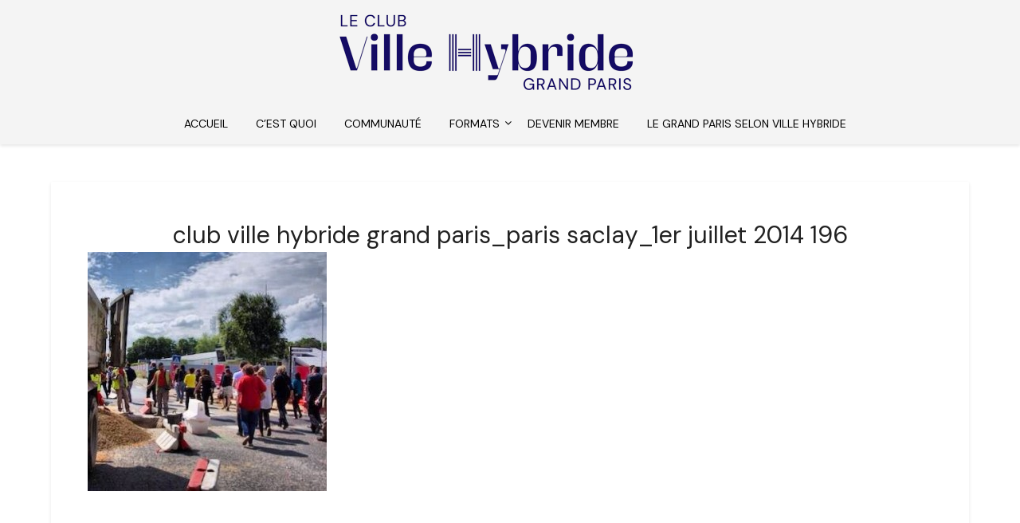

--- FILE ---
content_type: text/html; charset=UTF-8
request_url: http://www.clubvillehybridegrandparis.villehybride.fr/2014/07/01/paris-saclay-1er-juillet-2014/club-ville-hybride-grand-paris_paris-saclay_1er-juillet-2014-196-2/
body_size: 13131
content:
<!doctype html>
<html lang="fr-FR">
<head>
	<meta charset="UTF-8">
	<meta name="viewport" content="width=device-width, initial-scale=1">
	<link rel="profile" href="http://gmpg.org/xfn/11">
	<meta name='robots' content='index, follow, max-image-preview:large, max-snippet:-1, max-video-preview:-1' />

	<!-- This site is optimized with the Yoast SEO plugin v21.8 - https://yoast.com/wordpress/plugins/seo/ -->
	<title>club ville hybride grand paris_paris saclay_1er juillet 2014 196 - Ville Hybride</title>
	<link rel="canonical" href="http://www.clubvillehybridegrandparis.villehybride.fr/2014/07/01/paris-saclay-1er-juillet-2014/club-ville-hybride-grand-paris_paris-saclay_1er-juillet-2014-196-2/" />
	<meta property="og:locale" content="fr_FR" />
	<meta property="og:type" content="article" />
	<meta property="og:title" content="club ville hybride grand paris_paris saclay_1er juillet 2014 196 - Ville Hybride" />
	<meta property="og:url" content="http://www.clubvillehybridegrandparis.villehybride.fr/2014/07/01/paris-saclay-1er-juillet-2014/club-ville-hybride-grand-paris_paris-saclay_1er-juillet-2014-196-2/" />
	<meta property="og:site_name" content="Ville Hybride" />
	<meta property="article:publisher" content="https://www.facebook.com/vhyb.lavillehybride" />
	<meta property="og:image" content="http://www.clubvillehybridegrandparis.villehybride.fr/2014/07/01/paris-saclay-1er-juillet-2014/club-ville-hybride-grand-paris_paris-saclay_1er-juillet-2014-196-2" />
	<meta property="og:image:width" content="352" />
	<meta property="og:image:height" content="352" />
	<meta property="og:image:type" content="image/jpeg" />
	<meta name="twitter:card" content="summary_large_image" />
	<meta name="twitter:site" content="@villehybride" />
	<script type="application/ld+json" class="yoast-schema-graph">{"@context":"https://schema.org","@graph":[{"@type":"WebPage","@id":"http://www.clubvillehybridegrandparis.villehybride.fr/2014/07/01/paris-saclay-1er-juillet-2014/club-ville-hybride-grand-paris_paris-saclay_1er-juillet-2014-196-2/","url":"http://www.clubvillehybridegrandparis.villehybride.fr/2014/07/01/paris-saclay-1er-juillet-2014/club-ville-hybride-grand-paris_paris-saclay_1er-juillet-2014-196-2/","name":"club ville hybride grand paris_paris saclay_1er juillet 2014 196 - Ville Hybride","isPartOf":{"@id":"http://www.clubvillehybridegrandparis.villehybride.fr/#website"},"primaryImageOfPage":{"@id":"http://www.clubvillehybridegrandparis.villehybride.fr/2014/07/01/paris-saclay-1er-juillet-2014/club-ville-hybride-grand-paris_paris-saclay_1er-juillet-2014-196-2/#primaryimage"},"image":{"@id":"http://www.clubvillehybridegrandparis.villehybride.fr/2014/07/01/paris-saclay-1er-juillet-2014/club-ville-hybride-grand-paris_paris-saclay_1er-juillet-2014-196-2/#primaryimage"},"thumbnailUrl":"http://www.clubvillehybridegrandparis.villehybride.fr/wp-content/uploads/2014/07/club-ville-hybride-grand-paris_paris-saclay_1er-juillet-2014-196.jpg","datePublished":"2017-04-07T18:39:51+00:00","dateModified":"2017-04-07T18:39:51+00:00","breadcrumb":{"@id":"http://www.clubvillehybridegrandparis.villehybride.fr/2014/07/01/paris-saclay-1er-juillet-2014/club-ville-hybride-grand-paris_paris-saclay_1er-juillet-2014-196-2/#breadcrumb"},"inLanguage":"fr-FR","potentialAction":[{"@type":"ReadAction","target":["http://www.clubvillehybridegrandparis.villehybride.fr/2014/07/01/paris-saclay-1er-juillet-2014/club-ville-hybride-grand-paris_paris-saclay_1er-juillet-2014-196-2/"]}]},{"@type":"ImageObject","inLanguage":"fr-FR","@id":"http://www.clubvillehybridegrandparis.villehybride.fr/2014/07/01/paris-saclay-1er-juillet-2014/club-ville-hybride-grand-paris_paris-saclay_1er-juillet-2014-196-2/#primaryimage","url":"http://www.clubvillehybridegrandparis.villehybride.fr/wp-content/uploads/2014/07/club-ville-hybride-grand-paris_paris-saclay_1er-juillet-2014-196.jpg","contentUrl":"http://www.clubvillehybridegrandparis.villehybride.fr/wp-content/uploads/2014/07/club-ville-hybride-grand-paris_paris-saclay_1er-juillet-2014-196.jpg","width":352,"height":352},{"@type":"BreadcrumbList","@id":"http://www.clubvillehybridegrandparis.villehybride.fr/2014/07/01/paris-saclay-1er-juillet-2014/club-ville-hybride-grand-paris_paris-saclay_1er-juillet-2014-196-2/#breadcrumb","itemListElement":[{"@type":"ListItem","position":1,"name":"Accueil","item":"http://www.clubvillehybridegrandparis.villehybride.fr/"},{"@type":"ListItem","position":2,"name":"Visite du territoire de Paris Saclay &#8211; 1er juillet 2014","item":"http://www.clubvillehybridegrandparis.villehybride.fr/2014/07/01/paris-saclay-1er-juillet-2014/"},{"@type":"ListItem","position":3,"name":"club ville hybride grand paris_paris saclay_1er juillet 2014 196"}]},{"@type":"WebSite","@id":"http://www.clubvillehybridegrandparis.villehybride.fr/#website","url":"http://www.clubvillehybridegrandparis.villehybride.fr/","name":"Ville Hybride","description":"","publisher":{"@id":"http://www.clubvillehybridegrandparis.villehybride.fr/#organization"},"potentialAction":[{"@type":"SearchAction","target":{"@type":"EntryPoint","urlTemplate":"http://www.clubvillehybridegrandparis.villehybride.fr/?s={search_term_string}"},"query-input":"required name=search_term_string"}],"inLanguage":"fr-FR"},{"@type":"Organization","@id":"http://www.clubvillehybridegrandparis.villehybride.fr/#organization","name":"Ville Hybride","url":"http://www.clubvillehybridegrandparis.villehybride.fr/","logo":{"@type":"ImageObject","inLanguage":"fr-FR","@id":"http://www.clubvillehybridegrandparis.villehybride.fr/#/schema/logo/image/","url":"http://www.clubvillehybridegrandparis.villehybride.fr/wp-content/uploads/2024/01/Logo-VH-leclub-bleu_SD_bleufonce_web.png","contentUrl":"http://www.clubvillehybridegrandparis.villehybride.fr/wp-content/uploads/2024/01/Logo-VH-leclub-bleu_SD_bleufonce_web.png","width":400,"height":111,"caption":"Ville Hybride"},"image":{"@id":"http://www.clubvillehybridegrandparis.villehybride.fr/#/schema/logo/image/"},"sameAs":["https://www.facebook.com/vhyb.lavillehybride","https://twitter.com/villehybride","https://www.instagram.com/villehybride/","https://fr.linkedin.com/in/michael-silly-b4970a/fr"]}]}</script>
	<!-- / Yoast SEO plugin. -->


<link rel='dns-prefetch' href='//fonts.googleapis.com' />
<link rel="alternate" type="application/rss+xml" title="Ville Hybride &raquo; Flux" href="http://www.clubvillehybridegrandparis.villehybride.fr/feed/" />
<link rel="alternate" type="application/rss+xml" title="Ville Hybride &raquo; Flux des commentaires" href="http://www.clubvillehybridegrandparis.villehybride.fr/comments/feed/" />
<link rel="alternate" type="application/rss+xml" title="Ville Hybride &raquo; club ville hybride grand paris_paris saclay_1er juillet 2014 196 Flux des commentaires" href="http://www.clubvillehybridegrandparis.villehybride.fr/2014/07/01/paris-saclay-1er-juillet-2014/club-ville-hybride-grand-paris_paris-saclay_1er-juillet-2014-196-2/feed/" />
<script type="text/javascript">
/* <![CDATA[ */
window._wpemojiSettings = {"baseUrl":"https:\/\/s.w.org\/images\/core\/emoji\/14.0.0\/72x72\/","ext":".png","svgUrl":"https:\/\/s.w.org\/images\/core\/emoji\/14.0.0\/svg\/","svgExt":".svg","source":{"concatemoji":"http:\/\/www.clubvillehybridegrandparis.villehybride.fr\/wp-includes\/js\/wp-emoji-release.min.js?ver=6.4.7"}};
/*! This file is auto-generated */
!function(i,n){var o,s,e;function c(e){try{var t={supportTests:e,timestamp:(new Date).valueOf()};sessionStorage.setItem(o,JSON.stringify(t))}catch(e){}}function p(e,t,n){e.clearRect(0,0,e.canvas.width,e.canvas.height),e.fillText(t,0,0);var t=new Uint32Array(e.getImageData(0,0,e.canvas.width,e.canvas.height).data),r=(e.clearRect(0,0,e.canvas.width,e.canvas.height),e.fillText(n,0,0),new Uint32Array(e.getImageData(0,0,e.canvas.width,e.canvas.height).data));return t.every(function(e,t){return e===r[t]})}function u(e,t,n){switch(t){case"flag":return n(e,"\ud83c\udff3\ufe0f\u200d\u26a7\ufe0f","\ud83c\udff3\ufe0f\u200b\u26a7\ufe0f")?!1:!n(e,"\ud83c\uddfa\ud83c\uddf3","\ud83c\uddfa\u200b\ud83c\uddf3")&&!n(e,"\ud83c\udff4\udb40\udc67\udb40\udc62\udb40\udc65\udb40\udc6e\udb40\udc67\udb40\udc7f","\ud83c\udff4\u200b\udb40\udc67\u200b\udb40\udc62\u200b\udb40\udc65\u200b\udb40\udc6e\u200b\udb40\udc67\u200b\udb40\udc7f");case"emoji":return!n(e,"\ud83e\udef1\ud83c\udffb\u200d\ud83e\udef2\ud83c\udfff","\ud83e\udef1\ud83c\udffb\u200b\ud83e\udef2\ud83c\udfff")}return!1}function f(e,t,n){var r="undefined"!=typeof WorkerGlobalScope&&self instanceof WorkerGlobalScope?new OffscreenCanvas(300,150):i.createElement("canvas"),a=r.getContext("2d",{willReadFrequently:!0}),o=(a.textBaseline="top",a.font="600 32px Arial",{});return e.forEach(function(e){o[e]=t(a,e,n)}),o}function t(e){var t=i.createElement("script");t.src=e,t.defer=!0,i.head.appendChild(t)}"undefined"!=typeof Promise&&(o="wpEmojiSettingsSupports",s=["flag","emoji"],n.supports={everything:!0,everythingExceptFlag:!0},e=new Promise(function(e){i.addEventListener("DOMContentLoaded",e,{once:!0})}),new Promise(function(t){var n=function(){try{var e=JSON.parse(sessionStorage.getItem(o));if("object"==typeof e&&"number"==typeof e.timestamp&&(new Date).valueOf()<e.timestamp+604800&&"object"==typeof e.supportTests)return e.supportTests}catch(e){}return null}();if(!n){if("undefined"!=typeof Worker&&"undefined"!=typeof OffscreenCanvas&&"undefined"!=typeof URL&&URL.createObjectURL&&"undefined"!=typeof Blob)try{var e="postMessage("+f.toString()+"("+[JSON.stringify(s),u.toString(),p.toString()].join(",")+"));",r=new Blob([e],{type:"text/javascript"}),a=new Worker(URL.createObjectURL(r),{name:"wpTestEmojiSupports"});return void(a.onmessage=function(e){c(n=e.data),a.terminate(),t(n)})}catch(e){}c(n=f(s,u,p))}t(n)}).then(function(e){for(var t in e)n.supports[t]=e[t],n.supports.everything=n.supports.everything&&n.supports[t],"flag"!==t&&(n.supports.everythingExceptFlag=n.supports.everythingExceptFlag&&n.supports[t]);n.supports.everythingExceptFlag=n.supports.everythingExceptFlag&&!n.supports.flag,n.DOMReady=!1,n.readyCallback=function(){n.DOMReady=!0}}).then(function(){return e}).then(function(){var e;n.supports.everything||(n.readyCallback(),(e=n.source||{}).concatemoji?t(e.concatemoji):e.wpemoji&&e.twemoji&&(t(e.twemoji),t(e.wpemoji)))}))}((window,document),window._wpemojiSettings);
/* ]]> */
</script>
<link rel='stylesheet' id='dashicons-css' href='http://www.clubvillehybridegrandparis.villehybride.fr/wp-includes/css/dashicons.min.css?ver=6.4.7' type='text/css' media='all' />
<link rel='stylesheet' id='menu-icons-extra-css' href='http://www.clubvillehybridegrandparis.villehybride.fr/wp-content/plugins/menu-icons/css/extra.min.css?ver=0.13.8' type='text/css' media='all' />
<style id='wp-emoji-styles-inline-css' type='text/css'>

	img.wp-smiley, img.emoji {
		display: inline !important;
		border: none !important;
		box-shadow: none !important;
		height: 1em !important;
		width: 1em !important;
		margin: 0 0.07em !important;
		vertical-align: -0.1em !important;
		background: none !important;
		padding: 0 !important;
	}
</style>
<link rel='stylesheet' id='wp-block-library-css' href='http://www.clubvillehybridegrandparis.villehybride.fr/wp-includes/css/dist/block-library/style.min.css?ver=6.4.7' type='text/css' media='all' />
<style id='superb-addons-animated-heading-style-inline-css' type='text/css'>
.superbaddons-animated-heading-block{overflow:hidden}.superbaddons-animated-heading-block .superb-animated-heading-letter{display:inline-block}

</style>
<style id='superb-addons-author-box-style-inline-css' type='text/css'>
.superbaddons-authorbox{align-items:stretch;border-radius:10px;display:flex;flex-direction:row;gap:20px;padding:40px 20px}.superbaddons-authorbox-alignment-left{justify-content:flex-start}.superbaddons-authorbox-alignment-center{align-items:center;flex-direction:column;gap:0;justify-content:center;text-align:center}.superbaddons-authorbox-alignment-right{flex-direction:row-reverse;text-align:right}.superbaddons-authorbox-left{align-items:center;display:flex;flex:1;max-width:96px}.superbaddons-authorbox-right{flex:1}.superbaddons-authorbox-avatar{border-radius:50%}.superbaddons-authorbox-authorname{color:#444;font-size:32px;font-style:normal;font-weight:800;line-height:40px}.superbaddons-authorbox-authorbio{color:#7c7c7c;font-size:14px;font-style:normal;font-weight:600;line-height:19px}.superbaddons-authorbox-authorbio,.superbaddons-authorbox-authorname{margin:0}.superbaddons-authorbox-social-wrapper{align-items:flex-start;display:flex;flex-direction:row;gap:10px}.superbaddons-authorbox-social-wrapper a{margin-top:15px}

</style>
<style id='superb-addons-ratings-style-inline-css' type='text/css'>
.superbaddongs-ratings-overall-wrapper{display:flex;flex-direction:column}.superbaddons-ratings-overall-label{font-style:normal;font-weight:700}.superbaddons-ratings-overall-rating-wrapper{align-items:center;display:flex;flex-direction:row;gap:12px}.superbaddons-ratings-overall-rating{align-items:center;display:flex;font-style:normal;font-weight:800;gap:5px;line-height:40px}.superbaddons-ratings-stars-icons{display:flex;flex-wrap:wrap;gap:8px;position:relative}.superbaddons-ratings-single-star{align-items:center;display:flex;position:relative}.superbaddons-ratings-single-percentage-star{left:0;overflow:hidden;position:absolute;top:0}.superbaddons-ratings-ratingbar-label{font-weight:700;margin:30px 0 16px}.superbaddons-ratings-ratingbar-bar{border-radius:100px;overflow:hidden;width:100%}.superbaddons-ratings-ratingbar-bar,.superbaddons-ratings-ratingbar-bar-fill{height:10px}.superbaddons-ratings-alignment-center{text-align:center}.superbaddons-ratings-alignment-center .superbaddons-ratings-overall-rating-wrapper{justify-content:center}.superbaddons-ratings-alignment-right{text-align:right}.superbaddons-ratings-alignment-right .superbaddons-ratings-overall-rating-wrapper{flex-direction:row-reverse}

</style>
<style id='superb-addons-table-of-contents-style-inline-css' type='text/css'>
.superbaddons-tableofcontents{display:flex;flex-direction:column}.superbaddons-tableofcontents-alignment-center{align-items:center;text-align:center}.superbaddons-tableofcontents-alignment-right{direction:rtl}.superbaddons-tableofcontents-boxed{border-radius:10px;padding:40px 20px}.superbaddons-tableofcontents-title{font-style:normal;font-weight:800}.superbaddons-tableofcontents-text{font-style:normal;font-weight:600}.superbaddons-tableofcontents-table ol{list-style-position:inside;margin:0;padding:0}.superbaddons-tableofcontents-table ol ol{padding-left:20px}.superbaddons-tableofcontents-alignment-center .superbaddons-tableofcontents-table ol ol{padding-left:0}.superbaddons-tableofcontents-alignment-right .superbaddons-tableofcontents-table ol ol{padding-left:0;padding-right:20px}

</style>
<style id='superb-addons-recent-posts-style-inline-css' type='text/css'>
.superbaddons-recentposts-alignment-center .superbaddons-recentposts-item-inner{flex-direction:column;justify-content:center;text-align:center}.superbaddons-recentposts-alignment-right{direction:rtl}.superbaddons-recentposts-list{list-style:none;margin:0;padding:0}.superbaddons-recentposts-list a{text-decoration:none}.superbaddons-recentposts-list a:active,.superbaddons-recentposts-list a:focus,.superbaddons-recentposts-list a:hover{color:inherit}.superbaddons-recentposts-item{margin-bottom:10px}.superbaddons-recentposts-item:last-of-type{margin-bottom:0}.superbaddons-recentposts-item-inner{align-items:center;display:flex;gap:10px}.superbaddons-recentposts-item-left,.superbaddons-recentposts-item-right{display:flex;flex-direction:column}

</style>
<style id='superb-addons-cover-image-style-inline-css' type='text/css'>
.superbaddons-coverimage-block{overflow:hidden}

</style>
<style id='superb-addons-google-maps-style-inline-css' type='text/css'>
.superbaddons-google-maps-block{overflow:hidden}

</style>
<style id='classic-theme-styles-inline-css' type='text/css'>
/*! This file is auto-generated */
.wp-block-button__link{color:#fff;background-color:#32373c;border-radius:9999px;box-shadow:none;text-decoration:none;padding:calc(.667em + 2px) calc(1.333em + 2px);font-size:1.125em}.wp-block-file__button{background:#32373c;color:#fff;text-decoration:none}
</style>
<style id='global-styles-inline-css' type='text/css'>
body{--wp--preset--color--black: #000000;--wp--preset--color--cyan-bluish-gray: #abb8c3;--wp--preset--color--white: #ffffff;--wp--preset--color--pale-pink: #f78da7;--wp--preset--color--vivid-red: #cf2e2e;--wp--preset--color--luminous-vivid-orange: #ff6900;--wp--preset--color--luminous-vivid-amber: #fcb900;--wp--preset--color--light-green-cyan: #7bdcb5;--wp--preset--color--vivid-green-cyan: #00d084;--wp--preset--color--pale-cyan-blue: #8ed1fc;--wp--preset--color--vivid-cyan-blue: #0693e3;--wp--preset--color--vivid-purple: #9b51e0;--wp--preset--gradient--vivid-cyan-blue-to-vivid-purple: linear-gradient(135deg,rgba(6,147,227,1) 0%,rgb(155,81,224) 100%);--wp--preset--gradient--light-green-cyan-to-vivid-green-cyan: linear-gradient(135deg,rgb(122,220,180) 0%,rgb(0,208,130) 100%);--wp--preset--gradient--luminous-vivid-amber-to-luminous-vivid-orange: linear-gradient(135deg,rgba(252,185,0,1) 0%,rgba(255,105,0,1) 100%);--wp--preset--gradient--luminous-vivid-orange-to-vivid-red: linear-gradient(135deg,rgba(255,105,0,1) 0%,rgb(207,46,46) 100%);--wp--preset--gradient--very-light-gray-to-cyan-bluish-gray: linear-gradient(135deg,rgb(238,238,238) 0%,rgb(169,184,195) 100%);--wp--preset--gradient--cool-to-warm-spectrum: linear-gradient(135deg,rgb(74,234,220) 0%,rgb(151,120,209) 20%,rgb(207,42,186) 40%,rgb(238,44,130) 60%,rgb(251,105,98) 80%,rgb(254,248,76) 100%);--wp--preset--gradient--blush-light-purple: linear-gradient(135deg,rgb(255,206,236) 0%,rgb(152,150,240) 100%);--wp--preset--gradient--blush-bordeaux: linear-gradient(135deg,rgb(254,205,165) 0%,rgb(254,45,45) 50%,rgb(107,0,62) 100%);--wp--preset--gradient--luminous-dusk: linear-gradient(135deg,rgb(255,203,112) 0%,rgb(199,81,192) 50%,rgb(65,88,208) 100%);--wp--preset--gradient--pale-ocean: linear-gradient(135deg,rgb(255,245,203) 0%,rgb(182,227,212) 50%,rgb(51,167,181) 100%);--wp--preset--gradient--electric-grass: linear-gradient(135deg,rgb(202,248,128) 0%,rgb(113,206,126) 100%);--wp--preset--gradient--midnight: linear-gradient(135deg,rgb(2,3,129) 0%,rgb(40,116,252) 100%);--wp--preset--font-size--superbfont-tiny: clamp(10px, 0.625rem + ((1vw - 3.2px) * 0.156), 12px);--wp--preset--font-size--superbfont-xxsmall: clamp(12px, 0.75rem + ((1vw - 3.2px) * 0.156), 14px);--wp--preset--font-size--superbfont-xsmall: clamp(14px, 0.875rem + ((1vw - 3.2px) * 0.156), 16px);--wp--preset--font-size--superbfont-small: clamp(14px, 0.875rem + ((1vw - 3.2px) * 0.313), 18px);--wp--preset--font-size--superbfont-medium: clamp(20px, 1.25rem + ((1vw - 3.2px) * 0.313), 24px);--wp--preset--font-size--superbfont-large: clamp(24px, 1.5rem + ((1vw - 3.2px) * 0.625), 32px);--wp--preset--font-size--superbfont-xlarge: clamp(36px, 2.25rem + ((1vw - 3.2px) * 0.938), 48px);--wp--preset--font-size--superbfont-xxlarge: clamp(40px, 2.5rem + ((1vw - 3.2px) * 1.094), 54px);--wp--preset--spacing--superbspacing-xxsmall: clamp(5px, 1vw, 10px);--wp--preset--spacing--superbspacing-xsmall: clamp(10px, 2vw, 20px);--wp--preset--spacing--superbspacing-small: clamp(20px, 4vw, 40px);--wp--preset--spacing--superbspacing-medium: clamp(30px, 6vw, 60px);--wp--preset--spacing--superbspacing-large: clamp(40px, 8vw, 80px);--wp--preset--spacing--superbspacing-xlarge: clamp(50px, 10vw, 100px);--wp--preset--spacing--superbspacing-xxlarge: clamp(60px, 12vw, 120px);--wp--preset--shadow--natural: 6px 6px 9px rgba(0, 0, 0, 0.2);--wp--preset--shadow--deep: 12px 12px 50px rgba(0, 0, 0, 0.4);--wp--preset--shadow--sharp: 6px 6px 0px rgba(0, 0, 0, 0.2);--wp--preset--shadow--outlined: 6px 6px 0px -3px rgba(255, 255, 255, 1), 6px 6px rgba(0, 0, 0, 1);--wp--preset--shadow--crisp: 6px 6px 0px rgba(0, 0, 0, 1);}:where(body .is-layout-flow)  > :first-child:first-child{margin-block-start: 0;}:where(body .is-layout-flow)  > :last-child:last-child{margin-block-end: 0;}:where(body .is-layout-flow)  > *{margin-block-start: 24px;margin-block-end: 0;}:where(body .is-layout-constrained)  > :first-child:first-child{margin-block-start: 0;}:where(body .is-layout-constrained)  > :last-child:last-child{margin-block-end: 0;}:where(body .is-layout-constrained)  > *{margin-block-start: 24px;margin-block-end: 0;}:where(body .is-layout-flex) {gap: 24px;}:where(body .is-layout-grid) {gap: 24px;}body .is-layout-flow > .alignleft{float: left;margin-inline-start: 0;margin-inline-end: 2em;}body .is-layout-flow > .alignright{float: right;margin-inline-start: 2em;margin-inline-end: 0;}body .is-layout-flow > .aligncenter{margin-left: auto !important;margin-right: auto !important;}body .is-layout-constrained > .alignleft{float: left;margin-inline-start: 0;margin-inline-end: 2em;}body .is-layout-constrained > .alignright{float: right;margin-inline-start: 2em;margin-inline-end: 0;}body .is-layout-constrained > .aligncenter{margin-left: auto !important;margin-right: auto !important;}body .is-layout-constrained > :where(:not(.alignleft):not(.alignright):not(.alignfull)){max-width: var(--wp--style--global--content-size);margin-left: auto !important;margin-right: auto !important;}body .is-layout-constrained > .alignwide{max-width: var(--wp--style--global--wide-size);}body .is-layout-flex{display: flex;}body .is-layout-flex{flex-wrap: wrap;align-items: center;}body .is-layout-flex > *{margin: 0;}body .is-layout-grid{display: grid;}body .is-layout-grid > *{margin: 0;}.has-black-color{color: var(--wp--preset--color--black) !important;}.has-cyan-bluish-gray-color{color: var(--wp--preset--color--cyan-bluish-gray) !important;}.has-white-color{color: var(--wp--preset--color--white) !important;}.has-pale-pink-color{color: var(--wp--preset--color--pale-pink) !important;}.has-vivid-red-color{color: var(--wp--preset--color--vivid-red) !important;}.has-luminous-vivid-orange-color{color: var(--wp--preset--color--luminous-vivid-orange) !important;}.has-luminous-vivid-amber-color{color: var(--wp--preset--color--luminous-vivid-amber) !important;}.has-light-green-cyan-color{color: var(--wp--preset--color--light-green-cyan) !important;}.has-vivid-green-cyan-color{color: var(--wp--preset--color--vivid-green-cyan) !important;}.has-pale-cyan-blue-color{color: var(--wp--preset--color--pale-cyan-blue) !important;}.has-vivid-cyan-blue-color{color: var(--wp--preset--color--vivid-cyan-blue) !important;}.has-vivid-purple-color{color: var(--wp--preset--color--vivid-purple) !important;}.has-black-background-color{background-color: var(--wp--preset--color--black) !important;}.has-cyan-bluish-gray-background-color{background-color: var(--wp--preset--color--cyan-bluish-gray) !important;}.has-white-background-color{background-color: var(--wp--preset--color--white) !important;}.has-pale-pink-background-color{background-color: var(--wp--preset--color--pale-pink) !important;}.has-vivid-red-background-color{background-color: var(--wp--preset--color--vivid-red) !important;}.has-luminous-vivid-orange-background-color{background-color: var(--wp--preset--color--luminous-vivid-orange) !important;}.has-luminous-vivid-amber-background-color{background-color: var(--wp--preset--color--luminous-vivid-amber) !important;}.has-light-green-cyan-background-color{background-color: var(--wp--preset--color--light-green-cyan) !important;}.has-vivid-green-cyan-background-color{background-color: var(--wp--preset--color--vivid-green-cyan) !important;}.has-pale-cyan-blue-background-color{background-color: var(--wp--preset--color--pale-cyan-blue) !important;}.has-vivid-cyan-blue-background-color{background-color: var(--wp--preset--color--vivid-cyan-blue) !important;}.has-vivid-purple-background-color{background-color: var(--wp--preset--color--vivid-purple) !important;}.has-black-border-color{border-color: var(--wp--preset--color--black) !important;}.has-cyan-bluish-gray-border-color{border-color: var(--wp--preset--color--cyan-bluish-gray) !important;}.has-white-border-color{border-color: var(--wp--preset--color--white) !important;}.has-pale-pink-border-color{border-color: var(--wp--preset--color--pale-pink) !important;}.has-vivid-red-border-color{border-color: var(--wp--preset--color--vivid-red) !important;}.has-luminous-vivid-orange-border-color{border-color: var(--wp--preset--color--luminous-vivid-orange) !important;}.has-luminous-vivid-amber-border-color{border-color: var(--wp--preset--color--luminous-vivid-amber) !important;}.has-light-green-cyan-border-color{border-color: var(--wp--preset--color--light-green-cyan) !important;}.has-vivid-green-cyan-border-color{border-color: var(--wp--preset--color--vivid-green-cyan) !important;}.has-pale-cyan-blue-border-color{border-color: var(--wp--preset--color--pale-cyan-blue) !important;}.has-vivid-cyan-blue-border-color{border-color: var(--wp--preset--color--vivid-cyan-blue) !important;}.has-vivid-purple-border-color{border-color: var(--wp--preset--color--vivid-purple) !important;}.has-vivid-cyan-blue-to-vivid-purple-gradient-background{background: var(--wp--preset--gradient--vivid-cyan-blue-to-vivid-purple) !important;}.has-light-green-cyan-to-vivid-green-cyan-gradient-background{background: var(--wp--preset--gradient--light-green-cyan-to-vivid-green-cyan) !important;}.has-luminous-vivid-amber-to-luminous-vivid-orange-gradient-background{background: var(--wp--preset--gradient--luminous-vivid-amber-to-luminous-vivid-orange) !important;}.has-luminous-vivid-orange-to-vivid-red-gradient-background{background: var(--wp--preset--gradient--luminous-vivid-orange-to-vivid-red) !important;}.has-very-light-gray-to-cyan-bluish-gray-gradient-background{background: var(--wp--preset--gradient--very-light-gray-to-cyan-bluish-gray) !important;}.has-cool-to-warm-spectrum-gradient-background{background: var(--wp--preset--gradient--cool-to-warm-spectrum) !important;}.has-blush-light-purple-gradient-background{background: var(--wp--preset--gradient--blush-light-purple) !important;}.has-blush-bordeaux-gradient-background{background: var(--wp--preset--gradient--blush-bordeaux) !important;}.has-luminous-dusk-gradient-background{background: var(--wp--preset--gradient--luminous-dusk) !important;}.has-pale-ocean-gradient-background{background: var(--wp--preset--gradient--pale-ocean) !important;}.has-electric-grass-gradient-background{background: var(--wp--preset--gradient--electric-grass) !important;}.has-midnight-gradient-background{background: var(--wp--preset--gradient--midnight) !important;}.has-superbfont-tiny-font-size{font-size: var(--wp--preset--font-size--superbfont-tiny) !important;}.has-superbfont-xxsmall-font-size{font-size: var(--wp--preset--font-size--superbfont-xxsmall) !important;}.has-superbfont-xsmall-font-size{font-size: var(--wp--preset--font-size--superbfont-xsmall) !important;}.has-superbfont-small-font-size{font-size: var(--wp--preset--font-size--superbfont-small) !important;}.has-superbfont-medium-font-size{font-size: var(--wp--preset--font-size--superbfont-medium) !important;}.has-superbfont-large-font-size{font-size: var(--wp--preset--font-size--superbfont-large) !important;}.has-superbfont-xlarge-font-size{font-size: var(--wp--preset--font-size--superbfont-xlarge) !important;}.has-superbfont-xxlarge-font-size{font-size: var(--wp--preset--font-size--superbfont-xxlarge) !important;}
.wp-block-navigation a:where(:not(.wp-element-button)){color: inherit;}
.wp-block-pullquote{font-size: clamp(0.984em, 0.984rem + ((1vw - 0.2em) * 0.645), 1.5em);line-height: 1.6;}
</style>
<link rel='stylesheet' id='catch-sticky-menu-css' href='http://www.clubvillehybridegrandparis.villehybride.fr/wp-content/plugins/catch-sticky-menu/public/css/catch-sticky-menu-public.css?ver=1.7.3' type='text/css' media='all' />
<link rel='stylesheet' id='sow-image-default-8b5b6f678277-css' href='http://www.clubvillehybridegrandparis.villehybride.fr/wp-content/uploads/siteorigin-widgets/sow-image-default-8b5b6f678277.css?ver=6.4.7' type='text/css' media='all' />
<link rel='stylesheet' id='font-awesome-css' href='http://www.clubvillehybridegrandparis.villehybride.fr/wp-content/themes/imagegridly/css/font-awesome.min.css?ver=6.4.7' type='text/css' media='all' />
<link rel='stylesheet' id='imagegridly-style-css' href='http://www.clubvillehybridegrandparis.villehybride.fr/wp-content/themes/imagegridly/style.css?ver=6.4.7' type='text/css' media='all' />
<link rel='stylesheet' id='imagegridly-google-fonts-css' href='//fonts.googleapis.com/css?family=Lato%3A300%2C400%2C700%2C900&#038;ver=6.4.7' type='text/css' media='all' />
<script type="text/javascript" src="http://www.clubvillehybridegrandparis.villehybride.fr/wp-includes/js/jquery/jquery.min.js?ver=3.7.1" id="jquery-core-js"></script>
<script type="text/javascript" src="http://www.clubvillehybridegrandparis.villehybride.fr/wp-includes/js/jquery/jquery-migrate.min.js?ver=3.4.1" id="jquery-migrate-js"></script>
<script type="text/javascript" id="catch-sticky-menu-js-extra">
/* <![CDATA[ */
var sticky_object = {"sticky_desktop_menu_selector":".top-nav-wrapper","sticky_mobile_menu_selector":"","sticky_background_color":"","sticky_text_color":"","sticky_z_index":"199","sticky_opacity":"1","sticky_desktop_font_size":"","sticky_mobile_font_size":"","enable_only_on_home":"0","status":"0"};
/* ]]> */
</script>
<script type="text/javascript" src="http://www.clubvillehybridegrandparis.villehybride.fr/wp-content/plugins/catch-sticky-menu/public/js/catch-sticky-menu-public.js?ver=1.7.3" id="catch-sticky-menu-js"></script>
<link rel="https://api.w.org/" href="http://www.clubvillehybridegrandparis.villehybride.fr/wp-json/" /><link rel="alternate" type="application/json" href="http://www.clubvillehybridegrandparis.villehybride.fr/wp-json/wp/v2/media/10427" /><link rel="EditURI" type="application/rsd+xml" title="RSD" href="http://www.clubvillehybridegrandparis.villehybride.fr/xmlrpc.php?rsd" />
<meta name="generator" content="WordPress 6.4.7" />
<link rel='shortlink' href='http://www.clubvillehybridegrandparis.villehybride.fr/?p=10427' />
<link rel="alternate" type="application/json+oembed" href="http://www.clubvillehybridegrandparis.villehybride.fr/wp-json/oembed/1.0/embed?url=http%3A%2F%2Fwww.clubvillehybridegrandparis.villehybride.fr%2F2014%2F07%2F01%2Fparis-saclay-1er-juillet-2014%2Fclub-ville-hybride-grand-paris_paris-saclay_1er-juillet-2014-196-2%2F" />
<link rel="alternate" type="text/xml+oembed" href="http://www.clubvillehybridegrandparis.villehybride.fr/wp-json/oembed/1.0/embed?url=http%3A%2F%2Fwww.clubvillehybridegrandparis.villehybride.fr%2F2014%2F07%2F01%2Fparis-saclay-1er-juillet-2014%2Fclub-ville-hybride-grand-paris_paris-saclay_1er-juillet-2014-196-2%2F&#038;format=xml" />
	<link rel="preconnect" href="https://fonts.googleapis.com">
	<link rel="preconnect" href="https://fonts.gstatic.com">
	<link href='https://fonts.googleapis.com/css2?display=swap&family=DM+Sans' rel='stylesheet'><link rel="shortcut icon" href="http://www.clubvillehybridegrandparis.villehybride.fr/wp-content/uploads/2024/01/VH-icon.png" />
		<style type="text/css">
		body, .site, .swidgets-wrap h3, .post-data-text { background: ; }
		.site-title a, .site-description { color: ; }
		.sheader { background-color:  !important; }
		.main-navigation ul li a, .main-navigation ul li .sub-arrow, .super-menu .toggle-mobile-menu,.toggle-mobile-menu:before, .mobile-menu-active .smenu-hide { color: ; }
		#smobile-menu.show .main-navigation ul ul.children.active, #smobile-menu.show .main-navigation ul ul.sub-menu.active, #smobile-menu.show .main-navigation ul li, .smenu-hide.toggle-mobile-menu.menu-toggle, #smobile-menu.show .main-navigation ul li, .primary-menu ul li ul.children li, .primary-menu ul li ul.sub-menu li, .primary-menu .pmenu, .super-menu { border-color: ; border-bottom-color: ; }
		#secondary .widget h3, #secondary .widget h3 a, #secondary .widget h4, #secondary .widget h1, #secondary .widget h2, #secondary .widget h5, #secondary .widget h6, #secondary .widget h4 a { color: ; }
		#secondary .widget a, #secondary a, #secondary .widget li a , #secondary span.sub-arrow{ color: ; }
		#secondary, #secondary .widget, #secondary .widget p, #secondary .widget li, .widget time.rpwe-time.published { color: ; }
		#secondary .swidgets-wrap, #secondary .widget ul li, .featured-sidebar .search-field { border-color: ; }
		.site-info, .footer-column-three input.search-submit, .footer-column-three p, .footer-column-three li, .footer-column-three td, .footer-column-three th, .footer-column-three caption { color: #ffffff; }
		.footer-column-three h3, .footer-column-three h4, .footer-column-three h5, .footer-column-three h6, .footer-column-three h1, .footer-column-three h2, .footer-column-three h4, .footer-column-three h3 a { color: ; }
		.footer-column-three a, .footer-column-three li a, .footer-column-three .widget a, .footer-column-three .sub-arrow { color: ; }
		.footer-column-three h3:after { background: ; }
		.site-info, .widget ul li, .footer-column-three input.search-field, .footer-column-three input.search-submit { border-color: ; }
		.site-footer { background-color: #1e3370; }
		.content-wrapper h2.entry-title a, .content-wrapper h2.entry-title a:hover, .content-wrapper h2.entry-title a:active, .content-wrapper h2.entry-title a:focus, .archive .page-header h1, .blogposts-list h2 a, .blogposts-list h2 a:hover, .blogposts-list h2 a:active, .search-results h1.page-title { color: ; }
		.blogposts-list .post-data-text, .blogposts-list .post-data-text a, .content-wrapper .post-data-text *{ color: ; }
		.blogposts-list p { color: ; }
		.page-numbers li a, .blogposts-list .blogpost-button { background: ; }
		.page-numbers li a, .blogposts-list .blogpost-button, span.page-numbers.dots, .page-numbers.current, .page-numbers li a:hover { color: ; }
		.archive .page-header h1, .search-results h1.page-title, .blogposts-list.fbox, span.page-numbers.dots, .page-numbers li a, .page-numbers.current { border-color: ; }
		.blogposts-list .post-data-divider { background: ; }
		.page .comments-area .comment-author, .page .comments-area .comment-author a, .page .comments-area .comments-title, .page .content-area h1, .page .content-area h2, .page .content-area h3, .page .content-area h4, .page .content-area h5, .page .content-area h6, .page .content-area th, .single  .comments-area .comment-author, .single .comments-area .comment-author a, .single .comments-area .comments-title, .single .content-area h1, .single .content-area h2, .single .content-area h3, .single .content-area h4, .single .content-area h5, .single .content-area h6, .single .content-area th, .search-no-results h1, .error404 h1 { color: ; }
		.single .post-data-text, .page .post-data-text, .page .post-data-text a, .single .post-data-text a, .comments-area .comment-meta .comment-metadata a, .single .post-data-text * { color: ; }
		.page .content-area p, .page article, .page .content-area table, .page .content-area dd, .page .content-area dt, .page .content-area address, .page .content-area .entry-content, .page .content-area li, .page .content-area ol, .single .content-area p, .single article, .single .content-area table, .single .content-area dd, .single .content-area dt, .single .content-area address, .single .entry-content, .single .content-area li, .single .content-area ol, .search-no-results .page-content p { color: ; }
		.single .entry-content a, .page .entry-content a, .comment-content a, .comments-area .reply a, .logged-in-as a, .comments-area .comment-respond a { color: ; }
		.comments-area p.form-submit input { background: ; }
		.error404 .page-content p, .error404 input.search-submit, .search-no-results input.search-submit { color: ; }
		.page .comments-area, .page article.fbox, .page article tr, .page .comments-area ol.comment-list ol.children li, .page .comments-area ol.comment-list .comment, .single .comments-area, .single article.fbox, .single article tr, .comments-area ol.comment-list ol.children li, .comments-area ol.comment-list .comment, .error404 main#main, .error404 .search-form label, .search-no-results .search-form label, .error404 input.search-submit, .search-no-results input.search-submit, .error404 main#main, .search-no-results section.fbox.no-results.not-found{ border-color: ; }
		.single .post-data-divider, .page .post-data-divider { background: ; }
		.single .comments-area p.form-submit input, .page .comments-area p.form-submit input { color: ; }
		.bottom-header-wrapper { padding-top: px; }
		.bottom-header-wrapper { padding-bottom: px; }
		.bottom-header-wrapper { background: ; }
		.bottom-header-wrapper *{ color: ; }
		.header-widget a, .header-widget li a, .header-widget i.fa { color: ; }
		.header-widget, .header-widget p, .header-widget li, .header-widget .textwidget { color: ; }
		.header-widget .widget-title, .header-widget h1, .header-widget h3, .header-widget h2, .header-widget h4, .header-widget h5, .header-widget h6{ color: ; }
		.header-widget.swidgets-wrap, .header-widget ul li, .header-widget .search-field { border-color: ; }
		.bottom-header-title, .bottom-header-paragraph{ color: ; }
		#secondary .widget-title-lines:after, #secondary .widget-title-lines:before { background: ; }
		.header-widgets-wrapper .swidgets-wrap{ background: ; }
		.top-nav-wrapper, .primary-menu .pmenu, .super-menu, #smobile-menu, .primary-menu ul li ul.children, .primary-menu ul li ul.sub-menu { background-color: ; }
		#secondary .widget li, #secondary input.search-field, #secondary div#calendar_wrap, #secondary .tagcloud, #secondary .textwidget{ background: ; }
		#secondary .swidget { border-color: ; }
		.archive article.fbox, .search-results article.fbox, .blog article.fbox { background: ; }
		.comments-area, .single article.fbox, .page article.fbox { background: ; }


.page-numbers li a, .page-numbers.current{ background: ; }
.featured-img-box .entry-date { color: ; }
.featured-img-box .img-colors .entry-date { color: ; }
.featured-img-box h2 { color: ; }
.featured-img-box .img-colors h2 { color: ; }






		</style>
				<style type="text/css">


	.site-title a,
		.site-description,
		.logofont {
			color: #blank;
		}

		a.logofont {
		position: absolute;
		clip: rect(1px, 1px, 1px, 1px);
		display:none;
	}
	
		http://www.clubvillehybridegrandparis.villehybride.fr/wp-content/uploads/2024/06/cropped-REA9473226-scaled-1.jpg"
				a.logofont{
			position: absolute;
			clip: rect(1px, 1px, 1px, 1px);
			display:none;
		}
				</style>
		<style type="text/css" id="custom-background-css">
body.custom-background { background-color: #ffffff; }
</style>
	<link rel="icon" href="http://www.clubvillehybridegrandparis.villehybride.fr/wp-content/uploads/2024/01/cropped-VH-icon-1-32x32.png" sizes="32x32" />
<link rel="icon" href="http://www.clubvillehybridegrandparis.villehybride.fr/wp-content/uploads/2024/01/cropped-VH-icon-1-192x192.png" sizes="192x192" />
<link rel="apple-touch-icon" href="http://www.clubvillehybridegrandparis.villehybride.fr/wp-content/uploads/2024/01/cropped-VH-icon-1-180x180.png" />
<meta name="msapplication-TileImage" content="http://www.clubvillehybridegrandparis.villehybride.fr/wp-content/uploads/2024/01/cropped-VH-icon-1-270x270.png" />
<style id="sccss">.center-main-menu
{
  max-width: 88%;
}

.logo-container
{
  max-width: 100%;
		margin: 0 auto;
    width: 40%;
    float: none;
}

.main-navigation ul li a
{
  font-size: 14px;
}

.top-nav-wrapper, .primary-menu .pmenu, .super-menu,  .primary-menu ul li ul.children, .primary-menu ul li ul.sub-menu
{
  background-color: #f4f4f4;
}

.featured-img-box h2
{
  color: #ffffff;
}

.featured-img-box .entry-date
{
visibility: hidden;
}

.post-91 
{
  width: 100%;
  margin-right: 4%;
  float: left;
}

.featured-content
{
  width: 100%;
  margin-right: 4%;
  float: left;
}

</style>	<style id="egf-frontend-styles" type="text/css">
		p {color: #000000;font-family: 'DM Sans', sans-serif;font-style: normal;font-weight: 400;} h1 {font-family: 'DM Sans', sans-serif;font-style: normal;font-weight: 400;} h2 {font-family: 'DM Sans', sans-serif;font-style: normal;font-weight: 400;} h3 {font-family: 'DM Sans', sans-serif;font-style: normal;font-weight: 400;} h4 {font-family: 'DM Sans', sans-serif;font-style: normal;font-weight: 400;} h5 {font-family: 'DM Sans', sans-serif;font-style: normal;font-weight: 400;} h6 {font-family: 'DM Sans', sans-serif;font-style: normal;font-weight: 400;} body *:not(.fa, .fas, .fab, .far, .mce-btn *, .dashicons-before, .dashicons, #wpadminbar, #wpadminbar *) {} header h1.site-title, header .site-title a, .site-branding .site-title, .site-branding .site-title a, header a.site-title {font-family: 'DM Sans', sans-serif!important;font-style: normal!important;font-weight: 400!important;} header .site-description {font-family: 'DM Sans', sans-serif!important;font-style: normal!important;font-weight: 400!important;} body.blog h2.entry-title, body.blog h2.entry-title a, body.archive h2.entry-title a, body.blog .preview-inner .preview-title a, body.blog article .title a {font-family: 'DM Sans', sans-serif!important;font-style: normal!important;font-weight: 400!important;} body.blog .entry-content a.blogpost-button, body.blog .entry-content .readmore-wrapper a, body.blog .entry-content .continue-reading a {font-family: 'DM Sans', sans-serif!important;font-style: normal!important;font-weight: 400!important;} h1.entry-title, h1.post-title, article h1.single-title {font-family: 'DM Sans', sans-serif!important;font-style: normal!important;font-weight: 400!important;} article .entry-meta, .entry-meta time, .entry-meta p, .entry-meta a, .entry-meta span, body.blog .preview-inner .post-meta a, body.blog article .entry-meta, article .post-date-customizable {font-family: 'DM Sans', sans-serif!important;font-style: normal!important;font-weight: 400!important;} .entry-content p, .preview-inner p, body.blog article .post-content, #content p {font-family: 'DM Sans', sans-serif!important;font-style: normal!important;font-weight: 400!important;} .entry-content ul, .entry-content ol, .entry-content li, article .post-single-content ul, article .post-single-content ol, article .post-single-content li {font-family: 'DM Sans', sans-serif!important;font-style: normal!important;font-weight: 400!important;} .entry-content a:not(.reveal__button__link), #content a:not(.reveal__button__link) {font-family: 'DM Sans', sans-serif!important;font-style: normal!important;font-weight: 400!important;} nav.primary-menu .site-logo a, nav.main-navigation .site-logo a, nav.site-navigation .site-logo a, header .site-nav .site-logo a, header #navigation .site-logo a, header .top-bar-title .site-title a {font-family: 'DM Sans', sans-serif!important;font-style: normal!important;font-weight: 400!important;} nav.primary-menu a:not(.site-logo), nav.main-navigation a:not(.site-logo), nav.site-navigation a:not(.site-logo), header .site-nav a:not(.site-logo), header #navigation a:not(.site-logo) {font-family: 'DM Sans', sans-serif!important;font-style: normal!important;font-weight: 400!important;} .bottom-header-wrapper .bottom-header-tagline {font-family: 'DM Sans', sans-serif!important;font-style: normal!important;font-weight: 400!important;} .bottom-header-wrapper .bottom-header-title, .bottom-header-wrapper .bottom-header-title h1, .site-branding-header .site-title {font-family: 'DM Sans', sans-serif!important;font-style: normal!important;font-weight: 400!important;} .bottom-header-wrapper .bottom-header-below-title, .site-branding-header .site-description, .bottom-header-wrapper .bottom-header-paragraph {font-family: 'DM Sans', sans-serif!important;font-style: normal!important;font-weight: 400!important;} .site-branding-header a {font-family: 'DM Sans', sans-serif!important;font-style: normal!important;font-weight: 400!important;} .header-widgets-wrapper .widget-title, .upper-widgets-grid-wrapper .widget-title, .top-widget-inner-wrapper .widget-title {font-family: 'DM Sans', sans-serif!important;font-style: normal!important;font-weight: 400!important;} .header-widgets-wrapper section *:not(.widget-title, div), .upper-widgets-grid-wrapper .widget *:not(.widget-title, div), .top-widget-inner-wrapper *:not(.widget-title, div) {font-family: 'DM Sans', sans-serif!important;font-style: normal!important;font-weight: 400!important;} .header-slideshow .slider-content h3 {} .header-slideshow .slider-content p {} .header-slideshow .slider-content a {} aside.featured-sidebar section .widget-title, aside.widget-area section .widget-title, .header-inner .sidebar-widgets .widget-title, aside.sidebar .widget .widget-title, aside.widget-area .widget .widget-title {font-family: 'DM Sans', sans-serif!important;font-style: normal!important;font-weight: 400!important;} aside.featured-sidebar section *:not(.widget-title, div), aside.widget-area section *:not(.widget-title, div), .header-inner .sidebar-widgets *:not(.widget-title, div), aside.sidebar .widget *:not(.widget-title, div), aside.widget-area .widget *:not(.widget-title, div) {font-family: 'DM Sans', sans-serif!important;font-style: normal!important;font-weight: 400!important;} footer.site-footer .content-wrap .widget-title, footer .widget-title {font-family: 'DM Sans', sans-serif!important;font-style: normal!important;font-weight: 400!important;} footer.site-footer .content-wrap section *:not(.widget-title, div), footer.site-footer section *:not(.widget-title, div), footer .footer-widgets *:not(.widget-title, div) {font-family: 'DM Sans', sans-serif!important;font-style: normal!important;font-weight: 400!important;} footer .site-info, footer .site-info *:not(.widget-title, div), footer .site-info *:not(.widget-title, div), footer .copyrights *:not(.widget-title, div), footer .copyright, footer .copyright *:not(.widget-title, div) {font-family: 'DM Sans', sans-serif!important;font-style: normal!important;font-weight: 400!important;} 	</style>
	</head>

<body class="attachment attachment-template-default single single-attachment postid-10427 attachmentid-10427 attachment-jpeg custom-background wp-custom-logo header-image">
	<div id="page" class="site">

		<header id="masthead" class="sheader site-header clearfix">
			<nav id="primary-site-navigation" class="primary-menu main-navigation clearfix">

				<a href="#" id="pull" class="smenu-hide toggle-mobile-menu menu-toggle" aria-controls="secondary-menu" aria-expanded="false">Menu</a>
				<div class="top-nav-wrapper">
					<div class="content-wrap">
						<div class="logo-container"> 

														<a href="http://www.clubvillehybridegrandparis.villehybride.fr/" class="custom-logo-link" rel="home"><img width="400" height="111" src="http://www.clubvillehybridegrandparis.villehybride.fr/wp-content/uploads/2024/01/Logo-VH-leclub-bleu_SD_bleufonce_web.png" class="custom-logo" alt="Ville Hybride" decoding="async" srcset="http://www.clubvillehybridegrandparis.villehybride.fr/wp-content/uploads/2024/01/Logo-VH-leclub-bleu_SD_bleufonce_web.png 400w, http://www.clubvillehybridegrandparis.villehybride.fr/wp-content/uploads/2024/01/Logo-VH-leclub-bleu_SD_bleufonce_web-300x83.png 300w" sizes="(max-width: 400px) 100vw, 400px" /></a>										</div>
				<div class="center-main-menu">
					<div class="menu-menu-cvhybgp-1-container"><ul id="primary-menu" class="pmenu"><li id="menu-item-26606" class="menu-item menu-item-type-custom menu-item-object-custom menu-item-home menu-item-26606"><a href="http://www.clubvillehybridegrandparis.villehybride.fr/">ACCUEIL</a></li>
<li id="menu-item-101" class="menu-item menu-item-type-post_type menu-item-object-page menu-item-101"><a href="http://www.clubvillehybridegrandparis.villehybride.fr/cest-quoi/">C’EST QUOI</a></li>
<li id="menu-item-103" class="menu-item menu-item-type-post_type menu-item-object-page menu-item-103"><a href="http://www.clubvillehybridegrandparis.villehybride.fr/ecosysteme/">COMMUNAUTÉ</a></li>
<li id="menu-item-104" class="menu-item menu-item-type-post_type menu-item-object-page menu-item-has-children menu-item-104"><a href="http://www.clubvillehybridegrandparis.villehybride.fr/editions/">FORMATS</a>
<ul class="sub-menu">
	<li id="menu-item-5668" class="menu-item menu-item-type-taxonomy menu-item-object-category menu-item-5668"><a href="http://www.clubvillehybridegrandparis.villehybride.fr/category/visite-de-territoire/">visite de territoire</a></li>
	<li id="menu-item-5677" class="menu-item menu-item-type-taxonomy menu-item-object-category menu-item-5677"><a href="http://www.clubvillehybridegrandparis.villehybride.fr/category/reunion-des-membres/">réunion des membres</a></li>
	<li id="menu-item-5676" class="menu-item menu-item-type-taxonomy menu-item-object-category menu-item-5676"><a href="http://www.clubvillehybridegrandparis.villehybride.fr/category/diner-des-personnalites/">dîner des personnalités</a></li>
</ul>
</li>
<li id="menu-item-102" class="menu-item menu-item-type-post_type menu-item-object-page menu-item-102"><a href="http://www.clubvillehybridegrandparis.villehybride.fr/devenir-membre/">DEVENIR MEMBRE</a></li>
<li id="menu-item-5721" class="menu-item menu-item-type-post_type menu-item-object-page menu-item-5721"><a href="http://www.clubvillehybridegrandparis.villehybride.fr/grand-paris/">LE GRAND PARIS SELON VILLE HYBRIDE</a></li>
</ul></div>					</div>
				</div>
			</div>
		</nav>

		<div class="super-menu clearfix">
			<div class="super-menu-inner">
				<a href="#" id="pull" class="toggle-mobile-menu menu-toggle" aria-controls="secondary-menu" aria-expanded="false">

										<a href="http://www.clubvillehybridegrandparis.villehybride.fr/" class="custom-logo-link" rel="home"><img width="400" height="111" src="http://www.clubvillehybridegrandparis.villehybride.fr/wp-content/uploads/2024/01/Logo-VH-leclub-bleu_SD_bleufonce_web.png" class="custom-logo" alt="Ville Hybride" decoding="async" srcset="http://www.clubvillehybridegrandparis.villehybride.fr/wp-content/uploads/2024/01/Logo-VH-leclub-bleu_SD_bleufonce_web.png 400w, http://www.clubvillehybridegrandparis.villehybride.fr/wp-content/uploads/2024/01/Logo-VH-leclub-bleu_SD_bleufonce_web-300x83.png 300w" sizes="(max-width: 400px) 100vw, 400px" /></a>						</a>
	</div>
</div>
<div id="mobile-menu-overlay"></div>
</header>

	
<div class="content-wrap">

	
	<!-- Upper widgets -->
	<div class="header-widgets-wrapper">
		
	
</div>
<!-- / Upper widgets -->

</div>

<div id="content" class="site-content clearfix">
	<div class="content-wrap">

	<div id="primary" class="featured-content content-area">
		<main id="main" class="site-main">

		
<article id="post-10427" class="posts-entry fbox post-10427 attachment type-attachment status-inherit hentry">
	
	<header class="entry-header">
		<h1 class="entry-title">club ville hybride grand paris_paris saclay_1er juillet 2014 196</h1>	</header><!-- .entry-header -->

	<div class="entry-content">
		<p class="attachment"><a href='http://www.clubvillehybridegrandparis.villehybride.fr/wp-content/uploads/2014/07/club-ville-hybride-grand-paris_paris-saclay_1er-juillet-2014-196.jpg'><img fetchpriority="high" decoding="async" width="300" height="300" src="http://www.clubvillehybridegrandparis.villehybride.fr/wp-content/uploads/2014/07/club-ville-hybride-grand-paris_paris-saclay_1er-juillet-2014-196-300x300.jpg" class="attachment-medium size-medium" alt="" srcset="http://www.clubvillehybridegrandparis.villehybride.fr/wp-content/uploads/2014/07/club-ville-hybride-grand-paris_paris-saclay_1er-juillet-2014-196-300x300.jpg 300w, http://www.clubvillehybridegrandparis.villehybride.fr/wp-content/uploads/2014/07/club-ville-hybride-grand-paris_paris-saclay_1er-juillet-2014-196-150x150.jpg 150w, http://www.clubvillehybridegrandparis.villehybride.fr/wp-content/uploads/2014/07/club-ville-hybride-grand-paris_paris-saclay_1er-juillet-2014-196.jpg 352w" sizes="(max-width: 300px) 100vw, 300px" /></a></p>

			</div><!-- .entry-content -->
</article><!-- #post-10427 -->

<div id="comments" class="fbox comments-area">

		<div id="respond" class="comment-respond">
		<h3 id="reply-title" class="comment-reply-title">Laisser un commentaire <small><a rel="nofollow" id="cancel-comment-reply-link" href="/2014/07/01/paris-saclay-1er-juillet-2014/club-ville-hybride-grand-paris_paris-saclay_1er-juillet-2014-196-2/#respond" style="display:none;">Annuler la réponse</a></small></h3><form action="http://www.clubvillehybridegrandparis.villehybride.fr/wp-comments-post.php" method="post" id="commentform" class="comment-form" novalidate><p class="comment-notes"><span id="email-notes">Votre adresse e-mail ne sera pas publiée.</span> <span class="required-field-message">Les champs obligatoires sont indiqués avec <span class="required">*</span></span></p><p class="comment-form-comment"><label for="comment">Commentaire <span class="required">*</span></label> <textarea id="comment" name="comment" cols="45" rows="8" maxlength="65525" required></textarea></p><p class="comment-form-author"><label for="author">Nom <span class="required">*</span></label> <input id="author" name="author" type="text" value="" size="30" maxlength="245" autocomplete="name" required /></p>
<p class="comment-form-email"><label for="email">E-mail <span class="required">*</span></label> <input id="email" name="email" type="email" value="" size="30" maxlength="100" aria-describedby="email-notes" autocomplete="email" required /></p>
<p class="comment-form-url"><label for="url">Site web</label> <input id="url" name="url" type="url" value="" size="30" maxlength="200" autocomplete="url" /></p>
<p class="comment-form-cookies-consent"><input id="wp-comment-cookies-consent" name="wp-comment-cookies-consent" type="checkbox" value="yes" /> <label for="wp-comment-cookies-consent">Enregistrer mon nom, mon e-mail et mon site dans le navigateur pour mon prochain commentaire.</label></p>
<p class="form-submit"><input name="submit" type="submit" id="submit" class="submit" value="Laisser un commentaire" /> <input type='hidden' name='comment_post_ID' value='10427' id='comment_post_ID' />
<input type='hidden' name='comment_parent' id='comment_parent' value='0' />
</p><p style="display: none;"><input type="hidden" id="akismet_comment_nonce" name="akismet_comment_nonce" value="90d9fce81a" /></p><p style="display: none !important;"><label>&#916;<textarea name="ak_hp_textarea" cols="45" rows="8" maxlength="100"></textarea></label><input type="hidden" id="ak_js_1" name="ak_js" value="232"/><script>document.getElementById( "ak_js_1" ).setAttribute( "value", ( new Date() ).getTime() );</script></p></form>	</div><!-- #respond -->
	
</div><!-- #comments -->

		</main><!-- #main -->
	</div><!-- #primary -->


<aside id="secondary" class="featured-sidebar widget-area">
	<section id="sow-image-4" class="fbox swidgets-wrap widget widget_sow-image"><div
			
			class="so-widget-sow-image so-widget-sow-image-default-8b5b6f678277"
			
		>

<div class="sow-image-container">
			<a href="http://villehybride.fr/"
			target="_blank" rel="noopener noreferrer" 		>
			<img src="http://www.clubvillehybridegrandparis.villehybride.fr/wp-content/uploads/2022/08/Logo-VH-vert-1.png" width="1080" height="300" srcset="http://www.clubvillehybridegrandparis.villehybride.fr/wp-content/uploads/2022/08/Logo-VH-vert-1.png 1080w, http://www.clubvillehybridegrandparis.villehybride.fr/wp-content/uploads/2022/08/Logo-VH-vert-1-300x83.png 300w, http://www.clubvillehybridegrandparis.villehybride.fr/wp-content/uploads/2022/08/Logo-VH-vert-1-768x213.png 768w, http://www.clubvillehybridegrandparis.villehybride.fr/wp-content/uploads/2022/08/Logo-VH-vert-1-1024x284.png 1024w" sizes="(max-width: 1080px) 100vw, 1080px" title="Logo-VH-vert" alt="" loading="lazy" decoding="async" 		class="so-widget-image"/>
	</a></div>

</div></section>
		<section id="recent-posts-4" class="fbox swidgets-wrap widget widget_recent_entries">
		<div class="sidebar-headline-wrapper"><div class="sidebarlines-wrapper"><div class="widget-title-lines"></div></div><h4 class="widget-title">ARTICLES RECENTS</h4></div>
		<ul>
											<li>
					<a href="http://www.clubvillehybridegrandparis.villehybride.fr/2025/11/05/epl-quel-nouveau-positionnement-dans-la-chaleur-de-valeur-6-janvier-2026/">EPL : quel nouveau positionnement dans la chaîne de valeur ? 6 janvier 2026</a>
									</li>
											<li>
					<a href="http://www.clubvillehybridegrandparis.villehybride.fr/2025/10/01/quelle-ville-productive-voulons-nous-15-decembre-2025/">Quelle ville productive voulons-nous ? 15 décembre 2025</a>
									</li>
											<li>
					<a href="http://www.clubvillehybridegrandparis.villehybride.fr/2025/06/08/diner-des-personnalites-24-novembre-2025/">Dîner des personnalités &#8211; 27 novembre 2025</a>
									</li>
											<li>
					<a href="http://www.clubvillehybridegrandparis.villehybride.fr/2025/06/08/visite-de-territoire-de-conflans-sainte-honorine-13-octobre-2025/">Visite de territoire de Conflans-Sainte-Honorine &#8211; 13 octobre 2025</a>
									</li>
											<li>
					<a href="http://www.clubvillehybridegrandparis.villehybride.fr/2025/06/07/quelle-ville-aux-enfants-voulons-nous-29-septembre-2025/">Quelle ville aux enfants voulons-nous ? 29 septembre 2025</a>
									</li>
					</ul>

		</section><section id="archives-4" class="fbox swidgets-wrap widget widget_archive"><div class="sidebar-headline-wrapper"><div class="sidebarlines-wrapper"><div class="widget-title-lines"></div></div><h4 class="widget-title">Archives</h4></div>
			<ul>
					<li><a href='http://www.clubvillehybridegrandparis.villehybride.fr/2025/11/'>novembre 2025</a></li>
	<li><a href='http://www.clubvillehybridegrandparis.villehybride.fr/2025/10/'>octobre 2025</a></li>
	<li><a href='http://www.clubvillehybridegrandparis.villehybride.fr/2025/06/'>juin 2025</a></li>
	<li><a href='http://www.clubvillehybridegrandparis.villehybride.fr/2025/05/'>mai 2025</a></li>
	<li><a href='http://www.clubvillehybridegrandparis.villehybride.fr/2025/03/'>mars 2025</a></li>
	<li><a href='http://www.clubvillehybridegrandparis.villehybride.fr/2025/01/'>janvier 2025</a></li>
	<li><a href='http://www.clubvillehybridegrandparis.villehybride.fr/2024/11/'>novembre 2024</a></li>
	<li><a href='http://www.clubvillehybridegrandparis.villehybride.fr/2024/10/'>octobre 2024</a></li>
	<li><a href='http://www.clubvillehybridegrandparis.villehybride.fr/2024/09/'>septembre 2024</a></li>
	<li><a href='http://www.clubvillehybridegrandparis.villehybride.fr/2024/06/'>juin 2024</a></li>
	<li><a href='http://www.clubvillehybridegrandparis.villehybride.fr/2024/02/'>février 2024</a></li>
	<li><a href='http://www.clubvillehybridegrandparis.villehybride.fr/2024/01/'>janvier 2024</a></li>
	<li><a href='http://www.clubvillehybridegrandparis.villehybride.fr/2023/11/'>novembre 2023</a></li>
	<li><a href='http://www.clubvillehybridegrandparis.villehybride.fr/2023/09/'>septembre 2023</a></li>
	<li><a href='http://www.clubvillehybridegrandparis.villehybride.fr/2023/08/'>août 2023</a></li>
	<li><a href='http://www.clubvillehybridegrandparis.villehybride.fr/2023/07/'>juillet 2023</a></li>
	<li><a href='http://www.clubvillehybridegrandparis.villehybride.fr/2023/04/'>avril 2023</a></li>
	<li><a href='http://www.clubvillehybridegrandparis.villehybride.fr/2023/02/'>février 2023</a></li>
	<li><a href='http://www.clubvillehybridegrandparis.villehybride.fr/2023/01/'>janvier 2023</a></li>
	<li><a href='http://www.clubvillehybridegrandparis.villehybride.fr/2022/11/'>novembre 2022</a></li>
	<li><a href='http://www.clubvillehybridegrandparis.villehybride.fr/2022/10/'>octobre 2022</a></li>
	<li><a href='http://www.clubvillehybridegrandparis.villehybride.fr/2022/07/'>juillet 2022</a></li>
	<li><a href='http://www.clubvillehybridegrandparis.villehybride.fr/2022/04/'>avril 2022</a></li>
	<li><a href='http://www.clubvillehybridegrandparis.villehybride.fr/2022/03/'>mars 2022</a></li>
	<li><a href='http://www.clubvillehybridegrandparis.villehybride.fr/2022/02/'>février 2022</a></li>
	<li><a href='http://www.clubvillehybridegrandparis.villehybride.fr/2022/01/'>janvier 2022</a></li>
	<li><a href='http://www.clubvillehybridegrandparis.villehybride.fr/2021/11/'>novembre 2021</a></li>
	<li><a href='http://www.clubvillehybridegrandparis.villehybride.fr/2021/09/'>septembre 2021</a></li>
	<li><a href='http://www.clubvillehybridegrandparis.villehybride.fr/2021/07/'>juillet 2021</a></li>
	<li><a href='http://www.clubvillehybridegrandparis.villehybride.fr/2021/04/'>avril 2021</a></li>
	<li><a href='http://www.clubvillehybridegrandparis.villehybride.fr/2020/12/'>décembre 2020</a></li>
	<li><a href='http://www.clubvillehybridegrandparis.villehybride.fr/2020/09/'>septembre 2020</a></li>
	<li><a href='http://www.clubvillehybridegrandparis.villehybride.fr/2020/06/'>juin 2020</a></li>
	<li><a href='http://www.clubvillehybridegrandparis.villehybride.fr/2020/04/'>avril 2020</a></li>
	<li><a href='http://www.clubvillehybridegrandparis.villehybride.fr/2020/01/'>janvier 2020</a></li>
	<li><a href='http://www.clubvillehybridegrandparis.villehybride.fr/2019/11/'>novembre 2019</a></li>
	<li><a href='http://www.clubvillehybridegrandparis.villehybride.fr/2019/10/'>octobre 2019</a></li>
	<li><a href='http://www.clubvillehybridegrandparis.villehybride.fr/2019/09/'>septembre 2019</a></li>
	<li><a href='http://www.clubvillehybridegrandparis.villehybride.fr/2019/08/'>août 2019</a></li>
	<li><a href='http://www.clubvillehybridegrandparis.villehybride.fr/2019/05/'>mai 2019</a></li>
	<li><a href='http://www.clubvillehybridegrandparis.villehybride.fr/2019/03/'>mars 2019</a></li>
	<li><a href='http://www.clubvillehybridegrandparis.villehybride.fr/2019/02/'>février 2019</a></li>
	<li><a href='http://www.clubvillehybridegrandparis.villehybride.fr/2018/10/'>octobre 2018</a></li>
	<li><a href='http://www.clubvillehybridegrandparis.villehybride.fr/2018/09/'>septembre 2018</a></li>
	<li><a href='http://www.clubvillehybridegrandparis.villehybride.fr/2018/06/'>juin 2018</a></li>
	<li><a href='http://www.clubvillehybridegrandparis.villehybride.fr/2018/05/'>mai 2018</a></li>
	<li><a href='http://www.clubvillehybridegrandparis.villehybride.fr/2018/04/'>avril 2018</a></li>
	<li><a href='http://www.clubvillehybridegrandparis.villehybride.fr/2018/03/'>mars 2018</a></li>
	<li><a href='http://www.clubvillehybridegrandparis.villehybride.fr/2018/02/'>février 2018</a></li>
	<li><a href='http://www.clubvillehybridegrandparis.villehybride.fr/2018/01/'>janvier 2018</a></li>
	<li><a href='http://www.clubvillehybridegrandparis.villehybride.fr/2017/12/'>décembre 2017</a></li>
	<li><a href='http://www.clubvillehybridegrandparis.villehybride.fr/2017/10/'>octobre 2017</a></li>
	<li><a href='http://www.clubvillehybridegrandparis.villehybride.fr/2017/09/'>septembre 2017</a></li>
	<li><a href='http://www.clubvillehybridegrandparis.villehybride.fr/2017/06/'>juin 2017</a></li>
	<li><a href='http://www.clubvillehybridegrandparis.villehybride.fr/2017/05/'>mai 2017</a></li>
	<li><a href='http://www.clubvillehybridegrandparis.villehybride.fr/2017/04/'>avril 2017</a></li>
	<li><a href='http://www.clubvillehybridegrandparis.villehybride.fr/2017/03/'>mars 2017</a></li>
	<li><a href='http://www.clubvillehybridegrandparis.villehybride.fr/2017/01/'>janvier 2017</a></li>
	<li><a href='http://www.clubvillehybridegrandparis.villehybride.fr/2016/12/'>décembre 2016</a></li>
	<li><a href='http://www.clubvillehybridegrandparis.villehybride.fr/2016/11/'>novembre 2016</a></li>
	<li><a href='http://www.clubvillehybridegrandparis.villehybride.fr/2016/10/'>octobre 2016</a></li>
	<li><a href='http://www.clubvillehybridegrandparis.villehybride.fr/2016/09/'>septembre 2016</a></li>
	<li><a href='http://www.clubvillehybridegrandparis.villehybride.fr/2016/06/'>juin 2016</a></li>
	<li><a href='http://www.clubvillehybridegrandparis.villehybride.fr/2016/05/'>mai 2016</a></li>
	<li><a href='http://www.clubvillehybridegrandparis.villehybride.fr/2016/04/'>avril 2016</a></li>
	<li><a href='http://www.clubvillehybridegrandparis.villehybride.fr/2016/03/'>mars 2016</a></li>
	<li><a href='http://www.clubvillehybridegrandparis.villehybride.fr/2016/02/'>février 2016</a></li>
	<li><a href='http://www.clubvillehybridegrandparis.villehybride.fr/2016/01/'>janvier 2016</a></li>
	<li><a href='http://www.clubvillehybridegrandparis.villehybride.fr/2015/11/'>novembre 2015</a></li>
	<li><a href='http://www.clubvillehybridegrandparis.villehybride.fr/2015/10/'>octobre 2015</a></li>
	<li><a href='http://www.clubvillehybridegrandparis.villehybride.fr/2015/09/'>septembre 2015</a></li>
	<li><a href='http://www.clubvillehybridegrandparis.villehybride.fr/2015/07/'>juillet 2015</a></li>
	<li><a href='http://www.clubvillehybridegrandparis.villehybride.fr/2015/06/'>juin 2015</a></li>
	<li><a href='http://www.clubvillehybridegrandparis.villehybride.fr/2015/05/'>mai 2015</a></li>
	<li><a href='http://www.clubvillehybridegrandparis.villehybride.fr/2015/03/'>mars 2015</a></li>
	<li><a href='http://www.clubvillehybridegrandparis.villehybride.fr/2015/02/'>février 2015</a></li>
	<li><a href='http://www.clubvillehybridegrandparis.villehybride.fr/2014/12/'>décembre 2014</a></li>
	<li><a href='http://www.clubvillehybridegrandparis.villehybride.fr/2014/11/'>novembre 2014</a></li>
	<li><a href='http://www.clubvillehybridegrandparis.villehybride.fr/2014/09/'>septembre 2014</a></li>
	<li><a href='http://www.clubvillehybridegrandparis.villehybride.fr/2014/07/'>juillet 2014</a></li>
	<li><a href='http://www.clubvillehybridegrandparis.villehybride.fr/2014/04/'>avril 2014</a></li>
	<li><a href='http://www.clubvillehybridegrandparis.villehybride.fr/2014/03/'>mars 2014</a></li>
	<li><a href='http://www.clubvillehybridegrandparis.villehybride.fr/2013/11/'>novembre 2013</a></li>
	<li><a href='http://www.clubvillehybridegrandparis.villehybride.fr/2013/10/'>octobre 2013</a></li>
	<li><a href='http://www.clubvillehybridegrandparis.villehybride.fr/2013/09/'>septembre 2013</a></li>
	<li><a href='http://www.clubvillehybridegrandparis.villehybride.fr/2013/06/'>juin 2013</a></li>
	<li><a href='http://www.clubvillehybridegrandparis.villehybride.fr/2013/04/'>avril 2013</a></li>
	<li><a href='http://www.clubvillehybridegrandparis.villehybride.fr/2013/03/'>mars 2013</a></li>
	<li><a href='http://www.clubvillehybridegrandparis.villehybride.fr/2013/02/'>février 2013</a></li>
	<li><a href='http://www.clubvillehybridegrandparis.villehybride.fr/2013/01/'>janvier 2013</a></li>
	<li><a href='http://www.clubvillehybridegrandparis.villehybride.fr/2012/12/'>décembre 2012</a></li>
	<li><a href='http://www.clubvillehybridegrandparis.villehybride.fr/2012/11/'>novembre 2012</a></li>
	<li><a href='http://www.clubvillehybridegrandparis.villehybride.fr/2012/10/'>octobre 2012</a></li>
	<li><a href='http://www.clubvillehybridegrandparis.villehybride.fr/2012/09/'>septembre 2012</a></li>
	<li><a href='http://www.clubvillehybridegrandparis.villehybride.fr/2012/07/'>juillet 2012</a></li>
	<li><a href='http://www.clubvillehybridegrandparis.villehybride.fr/2012/06/'>juin 2012</a></li>
	<li><a href='http://www.clubvillehybridegrandparis.villehybride.fr/2012/05/'>mai 2012</a></li>
	<li><a href='http://www.clubvillehybridegrandparis.villehybride.fr/2011/12/'>décembre 2011</a></li>
	<li><a href='http://www.clubvillehybridegrandparis.villehybride.fr/2011/11/'>novembre 2011</a></li>
	<li><a href='http://www.clubvillehybridegrandparis.villehybride.fr/2011/06/'>juin 2011</a></li>
			</ul>

			</section></aside><!-- #secondary -->
</div>
</div><!-- #content -->

<footer id="colophon" class="site-footer clearfix">

	<div class="content-wrap">
					<div class="footer-column-wrapper">
				<div class="footer-column-three footer-column-left">
					<section id="text-3" class="fbox widget widget_text"><div class="swidget"><h3 class="widget-title">Le Club Ville hybride-Grand Paris</h3></div>			<div class="textwidget"><p style="text-align: justify;">Le Club Ville Hybride-Grand Paris réunit les opérateurs publics, privés des projets urbains et les nouveaux entrants porteurs d’innovation de toute nature, pour :<br />
· sensibiliser les opérateurs aux nouvelles modalités des projets urbains<br />
·  incarner les spécificités des territoires à travers les lieux, les personnes, les initiatives d’intérêt général, pour ancrer les projets<br />
·  accroître la R&D des projets (approche sensible, montage hybride, programmation ancrée)<br />
·  favoriser la coproduction publique-privée-habitante des projets.</p>
</div>
		</section><section id="custom_html-2" class="widget_text fbox widget widget_custom_html"><div class="swidget"><h3 class="widget-title">Contact :</h3></div><div class="textwidget custom-html-widget"><a href="mailto:michael.silly@villehybride.fr">michael.silly@villehybride.fr</a>

</div></section>				</div>
			
			
			
		</div>

		<div class="site-info">
		    			&copy;2025 Ville Hybride							<!-- Delete below lines to remove copyright from footer -->
				
				<!-- Delete above lines to remove copyright from footer -->

					</div><!-- .site-info -->
	</div>



</footer><!-- #colophon -->
</div><!-- #page -->

<div id="smobile-menu" class="mobile-only"></div>
<div id="mobile-menu-overlay"></div>

<script type="text/javascript" src="http://www.clubvillehybridegrandparis.villehybride.fr/wp-content/themes/imagegridly/js/navigation.js?ver=20170823" id="imagegridly-navigation-js"></script>
<script type="text/javascript" src="http://www.clubvillehybridegrandparis.villehybride.fr/wp-content/themes/imagegridly/js/skip-link-focus-fix.js?ver=20170823" id="imagegridly-skip-link-focus-fix-js"></script>
<script type="text/javascript" src="http://www.clubvillehybridegrandparis.villehybride.fr/wp-content/themes/imagegridly/js/jquery.flexslider.js?ver=20150423" id="imagegridly-flexslider-js"></script>
<script type="text/javascript" src="http://www.clubvillehybridegrandparis.villehybride.fr/wp-content/themes/imagegridly/js/script.js?ver=20160720" id="imagegridly-script-js"></script>
<script type="text/javascript" src="http://www.clubvillehybridegrandparis.villehybride.fr/wp-includes/js/comment-reply.min.js?ver=6.4.7" id="comment-reply-js" async="async" data-wp-strategy="async"></script>
<script defer type="text/javascript" src="http://www.clubvillehybridegrandparis.villehybride.fr/wp-content/plugins/akismet/_inc/akismet-frontend.js?ver=1705403456" id="akismet-frontend-js"></script>
</body>
</html>


--- FILE ---
content_type: text/css
request_url: http://www.clubvillehybridegrandparis.villehybride.fr/wp-content/plugins/catch-sticky-menu/public/css/catch-sticky-menu-public.css?ver=1.7.3
body_size: 200
content:
/**
 * All of the CSS for your public-facing functionality should be
 * included in this file.
 */

.catchSticky, .mob-catchSticky {
	position: fixed !important;
	/* width: 100%; */
}

/* .admin-bar .nav-secondary.catchSticky {
	top: 32px;
} */

--- FILE ---
content_type: application/x-javascript
request_url: http://www.clubvillehybridegrandparis.villehybride.fr/wp-content/plugins/catch-sticky-menu/public/js/catch-sticky-menu-public.js?ver=1.7.3
body_size: 1539
content:
(function( $ ) {
	'use strict';

	/**
	 * All of the code for your public-facing JavaScript source
	 * should reside in this file.
	 *
	 * Note: It has been assumed you will write jQuery code here, so the
	 * $ function reference has been prepared for usage within the scope
	 * of this function.
	 *
	 * This enables you to define handlers, for when the DOM is ready:
	 *
	 * $(function() {
	 *
	 * });
	 *
	 * When the window is loaded:
	 *
	 * $( window ).load(function() {
	 *
	 * });
	 *
	 * ...and/or other possibilities.
	 *
	 * Ideally, it is not considered best practise to attach more than a
	 * single DOM-ready or window-load handler for a particular page.
	 * Although scripts in the WordPress core, Plugins and Themes may be
	 * practising this, we should strive to set a better example in our own work.
	 */
	
	
	$(window).on('load resize', function(){

		var selector_mob    = sticky_object.sticky_mobile_menu_selector;
		var $selector_mob   = $(sticky_object.sticky_mobile_menu_selector);
		var mob_menu_offset = $selector_mob.offset();
		
		var $selector_desk = $(sticky_object.sticky_desktop_menu_selector);

		if( $selector_desk[0] ) {
			var width_desk       = $selector_desk[0].getBoundingClientRect().width;
			var height_desk      = $selector_desk[0].getBoundingClientRect().height;
			var desk_menu_offset = $selector_desk.offset();
			
		}

		if($(window).width() < 768){ // Mobile
			
			if( ! $(sticky_object.sticky_mobile_menu_selector).length ) {
				console.log('Catch Sticky menu: Entered Sticky Element for mobile does not exist, change it in Dashboard / Settings / Catch Sticky Menu / Mobile Menu Selector.');
				return;
			}

			$(window).on('scroll', function() {

				$selector_mob.removeClass('catchSticky');
				$selector_desk.removeClass('catchSticky');
				
				if( $(window).scrollTop() > mob_menu_offset.top ) {
					
	                var z_index = parseInt(sticky_object.sticky_z_index);
					var opacity = parseFloat(sticky_object.sticky_opacity);

					
					if(sticky_object.enable_only_on_home == 0){
						$selector_mob.addClass('mob-catchSticky');
						$selector_desk.addClass('mob-catchSticky');
						$selector_mob.css('top', '0');
						$selector_mob.css('background-color', sticky_object.sticky_background_color);
						$selector_mob.css('z-index', z_index);
						$selector_mob.css('opacity', opacity);
						$selector_mob.css('border-radius', '0');
						$selector_mob.css('width', '100%');
						$('.mob-catchSticky .site-navigation').css('top', '0');
						$('.mob-catchSticky').css('left', '0');
						$('.mob-catchSticky').css('width', '100%');
						$('.mob-catchSticky .site-navigation li').css('background-color', sticky_object.sticky_background_color);
						$('.mob-catchSticky .site-navigation li a').css('color', sticky_object.sticky_text_color);
						$('.mob-catchSticky .site-navigation li a').css('font-size', sticky_object.sticky_mobile_font_size + 'em');
						
						
					}
					else{
						$('.home ' + selector_mob ).addClass('mob-catchSticky');
						$('.home ' + selector_mob ).css('top', '0');
					 	$('.home ' + selector_mob ).css('background-color', sticky_object.sticky_background_color);
					    $('.home ' + selector_mob ).css('z-index', z_index);
					    $('.home ' + selector_mob ).css('opacity', opacity);
					    $('.mob-catchSticky').css('border-radius', '0');
					    $('.home ' + selector_mob ).css('width', '100%');
					    $('.home .mob-catchSticky .site-navigation').css('top', '0');
					    $('.home .mob-catchSticky .site-navigation li').css('background-color', sticky_object.sticky_background_color);
					    $('.home .mob-catchSticky .site-navigation li a').css('color', sticky_object.sticky_text_color);
					   $('.home .mob-catchSticky .site-navigation li a').css('font-size', sticky_object.sticky_mobile_font_size + 'em');
						
					   // $(' .home .mob-catchSticky .site-navigation li a').css('font-size', sticky_object.sticky_text_font_size);
					}
				}
				else {
					$('.mob-catchSticky .site-navigation li').removeAttr('style');
					$('.mob-catchSticky .site-navigation li a').removeAttr('style');
					$('.home .mob-catchSticky .site-navigation li').removeAttr('style');
					$('.home .mob-catchSticky .site-navigation li a').removeAttr('style');

					$selector_mob.removeAttr('style');
					$selector_desk.removeAttr('style');
					$selector_mob.removeClass('mob-catchSticky');
					$selector_desk.removeClass('mob-catchSticky');
				}
			});
		} 
		else { // Desktop
			
			if( ! $(sticky_object.sticky_desktop_menu_selector).length ) {
				console.log('Catch Sticky menu: Entered Sticky Element for desktop does not exist, change it in Dashboard / Settings / Catch Sticky Menu / Desktop Menu Selector.');
				return;
			}

			$(window).on('scroll', function() {
				
				$selector_mob.removeClass('mob-catchSticky');
				$selector_desk.removeClass('mob-catchSticky');
				
				if( $(window).scrollTop() > desk_menu_offset.top ) {
					
					var adminBarHeight = 0;

					if ($("#wpadminbar")[0]){ // Check if admin bar is enabled.
				  		adminBarHeight = $('#wpadminbar').height();
					}

	                var z_index = parseInt(sticky_object.sticky_z_index);
					var opacity = parseFloat(sticky_object.sticky_opacity);

					if(sticky_object.enable_only_on_home == 0){
						
						$(sticky_object.sticky_desktop_menu_selector).addClass('catchSticky');
						$('.catchSticky').css('top', adminBarHeight + 'px');
						$('.catchSticky').css('background-color', sticky_object.sticky_background_color);
						$('.catchSticky').css('z-index', z_index);
						$('.catchSticky').css('opacity', opacity);
						$('.catchSticky').css('width', width_desk);
						$('.catchSticky').css('height', height_desk);
						$('.catchSticky a').css('color', sticky_object.sticky_text_color);
						$('.catchSticky a').css('font-size', sticky_object.sticky_desktop_font_size + 'px');

					}
					else{
						//console.log(sticky_object);
						$('.home ' + sticky_object.sticky_desktop_menu_selector).addClass('catchSticky');
					 	$('.home .catchSticky').css('top',adminBarHeight + 'px');
					 	$('.home .catchSticky').css('background-color', sticky_object.sticky_background_color);
					    $('.home .catchSticky').css('z-index', z_index);
					    $('.home .catchSticky').css('opacity', opacity);
					    $('.home .catchSticky').css('width', width_desk);
					    $('.home .catchSticky').css('height', height_desk);
					    $('.home .catchSticky a').css('font-size', sticky_object.sticky_desktop_font_size + 'px');
					    $('.home .catchSticky a').css('color', sticky_object.sticky_text_color );


					}
				} else {
					$('.catchSticky a').removeAttr('style');
					$('.home .catchSticky a').removeAttr('style');
					$(sticky_object.sticky_desktop_menu_selector).removeClass('catchSticky');
					$(sticky_object.sticky_desktop_menu_selector).removeAttr('style');
					$(sticky_object.sticky__desktop_menu_selector + ' li').removeAttr('style');
					
				}
			});
		}	
	});	
})(jQuery);

